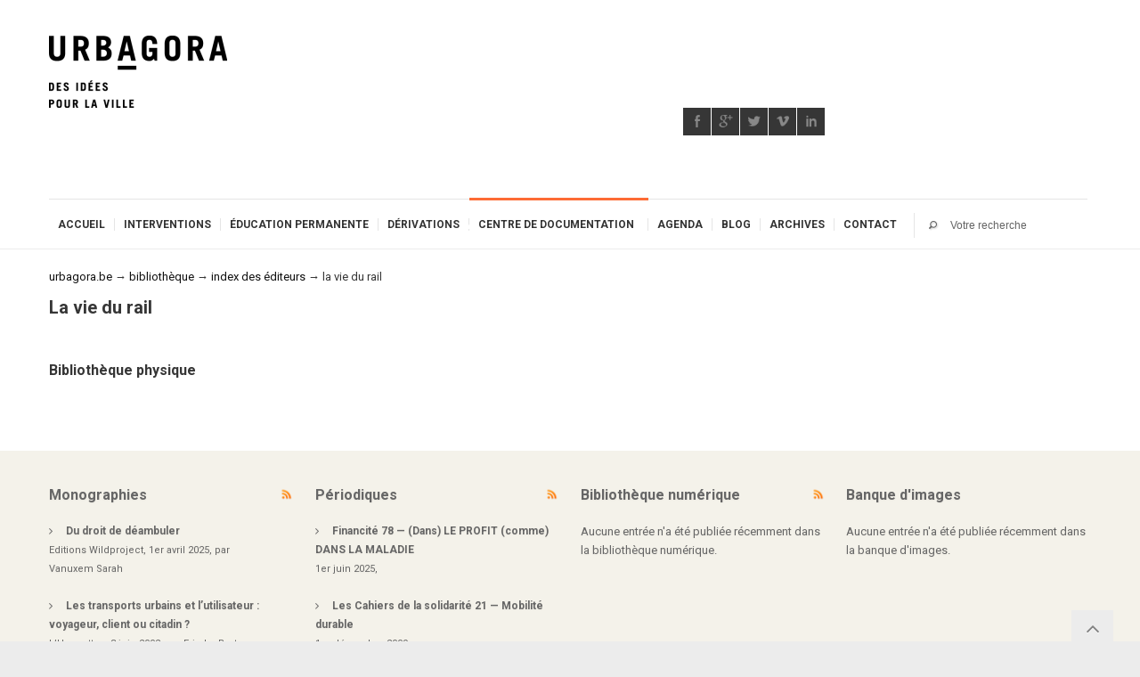

--- FILE ---
content_type: text/html; charset=utf-8
request_url: http://bib.urbagora.be/index-des-editeurs/La_vie_du_rail.html
body_size: 8667
content:

<!DOCTYPE html>
<!--[if IE 7 ]> <html class="ie7"> <![endif]-->
<!--[if IE 8 ]> <html class="ie8"> <![endif]-->
<html lang="fr">
<head>
<base href="http://bib.urbagora.be/" />
	<meta http-equiv="Content-Type" content="text/html; charset=utf-8"/>
	<title>Bibliothèque d&#8217;urbAgora - La vie du rail</title>

<meta name="viewport" content="width=device-width, initial-scale=1, maximum-scale=1">
<!--[if lt IE 9]><script type="text/javascript">/* <![CDATA[ */
var mediabox_settings={"auto_detect":true,"ns":"box","tt_img":true,"sel_g":"#documents_portfolio a[type='image\/jpeg'],#documents_portfolio a[type='image\/png'],#documents_portfolio a[type='image\/gif']","sel_c":".mediabox","str_ssStart":"Diaporama","str_ssStop":"Arr\u00eater","str_cur":"{current}\/{total}","str_prev":"Pr\u00e9c\u00e9dent","str_next":"Suivant","str_close":"Fermer","str_loading":"Chargement\u2026","str_petc":"Taper \u2019Echap\u2019 pour fermer","str_dialTitDef":"Boite de dialogue","str_dialTitMed":"Affichage d\u2019un media","splash_url":"","lity":{"skin":"_simple-dark","maxWidth":"90%","maxHeight":"90%","minWidth":"400px","minHeight":"","slideshow_speed":"2500","opacite":"0.9"}};
/* ]]> */</script>
<!-- insert_head_css -->
<link rel="stylesheet" href="plugins-dist/mediabox/lib/lity/lity.css?1685997216" type="text/css" media="all" />
<link rel="stylesheet" href="plugins-dist/mediabox/lity/css/lity.mediabox.css?1685997217" type="text/css" media="all" />
<link rel="stylesheet" href="plugins-dist/mediabox/lity/skins/_simple-dark/lity.css?1685997217" type="text/css" media="all" /><link rel='stylesheet' type='text/css' media='all' href='plugins-dist/porte_plume/css/barre_outils.css?1685997245' />
<link rel='stylesheet' type='text/css' media='all' href='local/cache-css/cssdyn-css_barre_outils_icones_css-17879fb1.css?1696579685' />
<script src="http://html5shim.googlecode.com/svn/trunk/html5.js"></script><![endif]-->
<link rel="shortcut icon" href="/squelettes/layout_commun/favicon.ico"/>

<!--[if IE 7]><link rel="stylesheet" href="/squelettes/layout_commun/css/font-awesome-ie7.min.css"><![endif]-->

<script>var boolFixedMenu = true;</script>
<script>var boolMobileMenuCollapse = true;</script>

<link rel="stylesheet" id="themeton-style-1-css" href="/squelettes/layout_commun/css/font-awesome.min.css" type="text/css" media="all"/>
<link rel="stylesheet" id="css-style" href="/squelettes/layout_commun/css/style.css" type="text/css" media="all" />
<link rel="stylesheet" id="css-responsive" href="/squelettes/layout_commun/css/responsive.css" type="text/css" media="all" />
<link rel="stylesheet" id="css-surcharge" href="/squelettes/layout_commun/css/surcharge.css" type="text/css" media="all" />

<link rel="stylesheet" href="/squelettes/css/bib.css" type="text/css" media="screen" />

<link rel="alternate" type="application/rss+xml" title="Catalogue" href="http://bib.urbagora.be/backend/catalogue.rss" />
<link rel="alternate" type="application/rss+xml" title="Biblioth&egrave;que num&eacute;rique" href="http://bib.urbagora.be/backend/bibliotheque_numerique.rss" />
<link rel="alternate" type="application/rss+xml" title="Banque d'images" href="http://bib.urbagora.be/backend/images.rss" />

<link rel='stylesheet' id='themeton-google-font-css' href='https://fonts.googleapis.com/css?family=Roboto%3A100%2C400%2C700%2C800%27+rel%3D%27stylesheet%27+type%3D%27text%2Fcss&#038;ver=3.5.1' type='text/css' media='all'/>

<!--[if lte IE 7]> <html class="ie7"> <![endif]-->
<!--[if IE 8]>     <html class="ie8"> <![endif]-->
<!--[if lte IE 8]><style type="text/css" media="screen">
.image-overlay{background:transparent;filter:progid:DXImageTransform.Microsoft.gradient(startColorstr=#50000000,endColorstr=#50000000);zoom: 1;}
</style><![endif]-->

<script type="text/javascript" src="https://ajax.googleapis.com/ajax/libs/jquery/1.7.0/jquery.min.js"></script>


<script src="prive/javascript/jquery.js?1685997298" type="text/javascript"></script>

<script src="prive/javascript/jquery.form.js?1685997297" type="text/javascript"></script>

<script src="prive/javascript/jquery.autosave.js?1685997297" type="text/javascript"></script>

<script src="prive/javascript/jquery.placeholder-label.js?1685997298" type="text/javascript"></script>

<script src="prive/javascript/ajaxCallback.js?1685997297" type="text/javascript"></script>

<script src="prive/javascript/js.cookie.js?1685997298" type="text/javascript"></script>

<script src="prive/javascript/jquery.cookie.js?1685997297" type="text/javascript"></script>
<!-- insert_head -->
<script src="plugins-dist/mediabox/lib/lity/lity.js?1685997216" type="text/javascript"></script>
<script src="plugins-dist/mediabox/lity/js/lity.mediabox.js?1685997217" type="text/javascript"></script>
<script src="plugins-dist/mediabox/javascript/spip.mediabox.js?1685997215" type="text/javascript"></script><script type='text/javascript' src='plugins-dist/porte_plume/javascript/jquery.markitup_pour_spip.js?1685997247'></script>
<script type='text/javascript' src='plugins-dist/porte_plume/javascript/jquery.previsu_spip.js?1685997247'></script>
<script type='text/javascript' src='local/cache-js/jsdyn-javascript_porte_plume_start_js-68c6cf27.js?1696579685'></script>
</head>

<body class="home page page-child page-template-default">
 
<header id="header" class="dark">
 
<div class="container">
	<div class="row">
		<div class="col six"><a class="logo" href="http://urbagora.be/"><img
	src="local/cache-vignettes/L200xH81/siteon0-e9c6b.png?1686083320" class='spip_logo' width='200' height='81'
	alt="" /></a></div>
		<div class="col six header-widget">
<aside class="widget" id="sociallinkswidget-3">
<ul class='sociallinkswidget clearfix'>
<li class="facebook"><a href="http://www.facebook.com/urbagora" target="_blank" title="facebook"></a></li>
<li class="googleplus"><a href="https://plus.google.com/+asblurbAgora/" target="_blank" title="googleplus"></a></li>
<li class="twitter"><a href="http://twitter.com/urbagora" target="_blank" title="twitter"></a></li>
<li class="vimeo"><a href="http://vimeo.com/urbagora" target="_blank" title="vimeo"></a></li>
<li class="linkedin"><a href="https://www.linkedin.com/company/urbagora-asbl" target="_blank" title="linkedin"></a></li>
</ul></aside> </div>	</div>

	<div class="row">
		<div class="col ten">
			<nav id="menu" class="visible-desktop">

<ul id="menu-main" class="clearfix">

<li><a href="https://urbagora.be/">Accueil</a>
	<ul class='children'>
	<li><a href="https://urbagora.be/a-propos/qui-sommes-nous.html">A propos</a></li>
        <li><a href="https://urbagora.be/a-propos/petit-historique">Petit historique</a></li>
	<li><a href="https://urbagora.be/a-propos/nos-statuts.html">Statuts</a></li>
	<li><a href="https://urbagora.be/a-propos/conseil-d-administration.html">Instances</a></li>
	<li><a href="https://urbagora.be/a-propos/membres-fondateurs.html">Membres fondateurs</a></li>
	<li><a href="https://urbagora.be/a-propos/education-permanente.html">Education permanente</a></li>
	<li><a href="https://urbagora.be/a-propos/rapports-d-activite/">Rapports d'activit&eacute;</a></li>
	<li><a href="https://urbagora.be/a-propos/logo.html">Logo & charte graphique</a></li>
	<li><a href="https://urbagora.be/a-propos/partenaires.html">Nos partenaires</a></li>
	<li><a href="https://urbagora.be/a-propos/echos.html">Echos médias</a></li>
	<li><a href="https://urbagora.be/a-propos/emploi.html">Emplois & stages</a></li>
	</ul>
</li>

<li><a href="https://urbagora.be/interventions/">Interventions</a>
	<ul class='children'>
	<li><a href="https://urbagora.be/interventions/etudes/">Etudes</a></li>
	<li><a href="https://urbagora.be/interventions/notes/">Note de travail</a></li>
	<li><a href="https://urbagora.be/interventions/communiques/">Communiqués</a></li>
	<li><a href="https://urbagora.be/interventions/conferences-de-presse/">Conférences de presse</a></li>
	<li><a href="https://urbagora.be/interventions/entretiens/">Entretiens</a></li>
	<li><a href="https://urbagora.be/interventions/colloques/">Colloques</a></li>
	<li><a href="https://urbagora.be/interventions/cartes-blanches/">Cartes blanches</a></li>
	<li><a href="https://urbagora.be/interventions/concours/">Concours</a></li>
	<li><a href="https://urbagora.be/interventions/enquetes-publiques/">Enquêtes publiques</a></li>
        <li><a href="https://urbagora.be/interventions/interpellations-citoyennes/">Interpellations citoyennes</a></li>
        <li><a href="https://urbagora.be/interventions/petitions/">P&eacute;titions</a></li>
	<li><a href="https://urbagora.be/interventions/les-promenades-de-jane/">Les promenades de Jane</a></li>
	</ul>
</li>

<li><a href="https://urbagora.be/education-permanente-314/">Éducation permanente</a>
	<ul class='children'>
	<li><a href="https://urbagora.be/education-permanente-314/analyses">Analyses</a></li>
	<li><a href="https://urbagora.be/education-permanente-314/etudes-119">Études</a></li>
	<li><a href="https://urbagora.be/education-permanente-314/outils-pedagogiques-313">Outils pédagogiques</a></li>
	</ul>
</li>

<li><a href="https://derivations.be/">D&eacute;rivations</a>
        <ul class='children'>
        <li><a href="https://derivations.be/archives/">Archives</a>
        <ul class='children'>
                <li><a href="https://derivations.be/archives/n01/">Num&eacute;ro 1 - septembre 2015</a></li>
                <li><a href="https://derivations.be/archives/n02/">Num&eacute;ro 2 - mars 2016</a></li>
                <li><a href="https://derivations.be/archives/n03/">Num&eacute;ro 3 - septembre 2016</a></li>
		<li><a href="https://derivations.be/archives/numero-4/">Num&eacute;ro 4 - juin 2017</a></li>
                <li><a href="https://derivations.be/archives/numero-5/">Num&eacute;ro 5 - d&eacute;cembre 2017</a></li>
                <li><a href="https://derivations.be/archives/numero-6/">Num&eacute;ro 6 - d&eacute;cembre 2019</a></li>
                <li><a href="https://derivations.be/archives/numero-7/">Num&eacute;ro 7 - mars 2021</a></li>
                <li><a href="https://derivations.be/archives/numero-8/">Num&eacute;ro 8 - septembre 2023</a></li>
        </ul>
        </li>
        <li><a href="https://derivations.be/acheter/librairies.html">En librairie</a></li>
        <li><a href="https://derivations.be/acheter/abonnement.html">Abonnement</a></li>
        <li><a href="https://derivations.be/le_projet/ours.html">L'ours</a></li>
        <li><a href="https://lechainonmanquant.be/">Archive : Le cha&icirc;non manquant</a></li>
        </ul>
</li>

<li class="current_page_ancestor current_page_parent current-menu-parent current_page_item"><a href="https://bib.urbagora.be/">Centre de documentation</a>
	<ul class='children'>
	<li><a href="https://bib.urbagora.be/catalogue/">Catalogue</a></li>
	<li><a href="https://bib.urbagora.be/bibliotheque-numerique/">Bibliothèque numérique</a></li>
	<li><a href="https://bib.urbagora.be/banque-d-images/">Banque d'images</a></li>
	<li><a href="https://bib.urbagora.be/liens/">Répertoire de liens</a></li>
	<li><a href="">Index</a>
		<ul class='children'>
		<li><a href="https://bib.urbagora.be/auteurs/index.html">Index des auteurs</a></li>
		<li><a href="https://bib.urbagora.be/editeurs/">Index des &eacute;diteurs</a></li>
		<li><a href="https://bib.urbagora.be/catalogue/periodiques/">Index des périodiques</a></li>
		<li><a href="https://bib.urbagora.be/themes/">Index th&eacute;matique</a></li>
		</ul>
	</li>
	<li><a href="https://bib.urbagora.be/a-propos/reglement.html">Règlement de la bibliothèque</a></li>
	</ul>
</li>

<li><a href="https://urbagora.be/agenda/">Agenda</a>
	<ul class='children'>
	<li><a href="https://urbagora.be/agenda/ap_prendre_la_ville/">«(Ap)prendre la ville»</a></li>
	<li><a href="https://urbagora.be/agenda/cafe-urbain.html">Café urbain</a></li>
	<li><a href="https://urbagora.be/agenda/seminaire-philo.html">Séminaire philo</a></li>
	<li><a href="https://urbagora.be/agenda/midis-architecture.html">Midis de l'architecture</a></li>
	<li><a href="https://urbagora.be/agenda/GT/">Groupes de travail</a>
		<ul class='children'>
		<li><a href="https://urbagora.be/agenda/GT/gt_architecture_patrimoine_moderne.html">GT archi & patrimoine moderne</a></li>
		<li><a href="https://urbagora.be/agenda/GT/gt_commerce.html">GT commerce</a></li>
		<li><a href="https://urbagora.be/agenda/GT/gt_espace_public.html">GT espace public</a></li>
		<li><a href="https://urbagora.be/agenda/GT/gt_maillage_vert.html">GT maillage vert</a></li>
		<li><a href="https://urbagora.be/agenda/GT/gt_sainte_marguerite.html">GT Sainte-Marguerite</a></li>
		<li><a href="https://urbagora.be/agenda/GT/gt_transport_en_commun.html">GT transport en commun</a></li>
		</ul>
	</li>
	<li><a href="https://urbagora.be/agenda/plateformes/">Plateformes</a>
		<ul class='children'>
		<li><a href="https://urbagora.be/agenda/plateformes/plateforme_place_cockerill.html">PlaceCockerill.be</a></li>
		<li><a href="https://urbagora.be/agenda/plateformes/guillemins_be.html">Guillemins.be</a></li>
		<li><a href="https://urbagora.be/agenda/plateformes/parcduryponey_be.html">ParcDuRyPoney.be</a></li>
		<li><a href="https://urbagora.be/agenda/plateformes/stopchb_be.html">StopCHB.be</a></li>
		<li><a href="https://urbagora.be/agenda/plateformes/tramliege_be.html">Tramliege.be</a></li>
		</ul>
	<li><a href="https://urbagora.be/agenda/fete-de-la-musique/">F&ecirc;te de la musique</a></li>
        <li><a href="https://urbagora.be/agenda/dessine-ta-ville/">Dessine ta ville, concours d'id&eacute;es pour le Tivoli</a></li>
	</li>
<!--
	<li><a href="https://urbagora.be/agenda/conferences.html">Grandes conférences</a></li>
	<li><a href="https://urbagora.be/agenda/visites.html">Visites de villes</a></li>
-->
	</ul>
</li>

<li><a href="https://urbagora.be/blog/">Blog</a>
<!--
        <ul class='children'>
        <li><a href=""></a></li>
        </ul>
-->
</li>

<li><a href="https://archives.urbagora.be/">Archives</a>
<ul class="children">
	<li><a href="https://inventaire.urbagora.be/">Inventaire</a>
	<ul class='children'>
	<li><a href="https://inventaire.urbagora.be/misc/about.html">&Agrave; propos de l'inventaire</a></li>
	<li><a href="https://inventaire.urbagora.be/projets/en-cours/">Les cartes</a>
		<ul class='children'>
		<li><a href="https://inventaire.urbagora.be/projets/en-cours/">Projets en cours</a></li>
		<li><a href="https://inventaire.urbagora.be/projets/avenir/">Projets &agrave; venir</a></li>
		<li><a href="https://inventaire.urbagora.be/projets/acheves/">Projets achev&eacute;s</a></li>
		<li><a href="https://inventaire.urbagora.be/projets/abandonnes/">Projets abandonn&eacute;s</a></li>
		</ul>
	</li>
	<li><a href="https://inventaire.urbagora.be/types/">Types de projets</a>
		<ul class='children'>
		<li><a href="https://inventaire.urbagora.be/types/bureau.html">Bureau</a></li>
		<li><a href="https://inventaire.urbagora.be/types/centres-commerciaux.html">Centre commerciaux</a></li>
		<li><a href="https://inventaire.urbagora.be/types/edifices-religieux.html">Edifices religieux</a></li>
		<li><a href="https://inventaire.urbagora.be/types/enseignement.html">Enseignement</a></li>
		<li><a href="https://inventaire.urbagora.be/types/equipements-sportifs.html">Equipements sportifs</a></li>
		<li><a href="https://inventaire.urbagora.be/types/espaces-publics.html">Espaces publics</a></li>
		<li><a href="https://inventaire.urbagora.be/types/hotels.html">H&ocirc;tels</a></li>
		<li><a href="https://inventaire.urbagora.be/types/routes.html">Infrastructures routi&egrave;res</a></li>
		<li><a href="https://inventaire.urbagora.be/types/culture.html">Lieux culturels</a></li>
		<li><a href="https://inventaire.urbagora.be/types/logement-etudiant.html">Logement &eacute;tudiant</a></li>
		<li><a href="https://inventaire.urbagora.be/types/logement-prive.html">Logement priv&eacute;</a></li>
		<li><a href="https://inventaire.urbagora.be/types/logement-public.html">Logement public</a></li>
		<li><a href="https://inventaire.urbagora.be/types/projets-mixtes.html">Projets mixtes</a></li>
		<li><a href="https://inventaire.urbagora.be/types/zonings-industriels.html">Zonings industriels</a></li>
		</ul>
	</li>
	<li><a href="https://inventaire.urbagora.be/communes/">Par communes</a>
		<ul class='children'>
		<li><a href="https://inventaire.urbagora.be/communes/ans.html">Ans</a></li>
		<li><a href="https://inventaire.urbagora.be/communes/beyne-heusay.html">Beyne-Heusay</a></li>
		<li><a href="https://inventaire.urbagora.be/communes/chaudfontaine.html">Chaudfontaine</a></li>
		<li><a href="https://inventaire.urbagora.be/communes/esneux.html">Esneux</a></li>
		<li><a href="https://inventaire.urbagora.be/communes/flemalle.html">Flémalle</a></li>
		<li><a href="https://inventaire.urbagora.be/communes/fleron.html">Fléron</a></li>
		<li><a href="https://inventaire.urbagora.be/communes/Grace-Hollogne">Grâce-Hollogne</a></li>
		<li><a href="https://inventaire.urbagora.be/communes/herstal.html">Herstal</a></li>
		<li><a href="https://inventaire.urbagora.be/communes/liege.html">Liège</a>
			<ul class='children'>
			<li><a href="https://inventaire.urbagora.be/quartiers/angleur.html">Angleur</a></li>
			<li><a href="https://inventaire.urbagora.be/quartiers/bressoux-droixhe.html">Bressoux-Droixhe</a></li>
			<li><a href="https://inventaire.urbagora.be/quartiers/chenee.html">Ch&ecirc;n&eacute;e</a></li>
			<li><a href="https://inventaire.urbagora.be/quartiers/glain.html">Glain</a></li>
			<li><a href="https://inventaire.urbagora.be/quartiers/grivegnee.html">Grivegn&eacute;e</a></li>
			<li><a href="https://inventaire.urbagora.be/quartiers/guillemins.html">Guillemins</a></li>
			<li><a href="https://inventaire.urbagora.be/quartiers/hypercentre.html">Hypercentre</a></li>
			<li><a href="https://inventaire.urbagora.be/quartiers/longdoz-vennes.html">Longdoz-Vennes</a></li>
			<li><a href="https://inventaire.urbagora.be/quartiers/outremeuse.html">Outremeuse</a></li>
			<li><a href="https://inventaire.urbagora.be/quartiers/rocourt.html">Rocourt</a></li>
			<li><a href="https://inventaire.urbagora.be/quartiers/saint-leonard.html">Saint-Léonard</a></li>
			<li><a href="https://inventaire.urbagora.be/quartiers/sainte-marguerite.html">Sainte-Marguerite</a></li>
			<li><a href="https://inventaire.urbagora.be/quartiers/sainte-walburge.html">Sainte-Walburge</a></li>
			<li><a href="https://inventaire.urbagora.be/quartiers/sart-tilman.html">Sart-Tilman</a></li>
			</ul>
		</li>
		<li><a href="https://inventaire.urbagora.be/communes/oupeye.html">Oupeye</a></li>
		<li><a href="https://inventaire.urbagora.be/communes/saint-nicolas.html">Saint-Nicolas</a></li>
		<li><a href="https://inventaire.urbagora.be/communes/seraing.html">Seraing</a></li>
		<li><a href="https://inventaire.urbagora.be/communes/soumagne.html">Soumagne</a></li>
		<li><a href="https://inventaire.urbagora.be/communes/vise.html">Vis&eacute;</a></li>
		</ul>
	</li>
	<li><a href="https://inventaire.urbagora.be/maitrise-ouvrage/">Maitrise d'ouvrage</a></li>
	<li><a href="https://inventaire.urbagora.be/architectes/">Auteurs de projets</a></li>
	<!--
	<li><a href="https://inventaire.urbagora.be/glossaire/">Glossaire</a></li>
	<li><a href="https://inventaire.urbagora.be/statistiques/">Statistiques</a></li>
	-->
	</ul>
	<li><a href="https://urbagora.be/radio/">Radio</a>
	<!--
		<ul class='children'>
		<li><a href=""></a></li>
		</ul>
	-->
	</li>
	</li>
	<li><a href="https://archive.urbagora.be/stopchb.be/">StopCHB.be (2007-2011)</a></li>
	<li><a href="https://archive.urbagora.be/placecockerill.be">PlaceCockerill.be (2015)</a></li>
	<li><a href="https://archive.urbagora.be/tramliege.be/">Tramliege.be (2009-2012)</a></li>
	<li><a href="https://archive.urbagora.be/guillemins.be/">Guillemins.be (2007-2011</a></li>
	<li><a href="https://archive.urbagora.be/elections2009/">Elections 2009</a></li>
	<li><a href="https://archive.urbagora.be/telepherique.be">telepherique.be (2010-2015)</a></li>
	<li><a href="https://archive.urbagora.be/baviere.be">baviere.be</a></li>
	<li><a href="https://archive.urbagora.be/ladentisterie.be">LaDentisterie.be</a></li>
	<li><a href="https://archive.urbagora.be/lechainonmanquant.be/">Le cha&icirc;non manquant (2009-1015)</a></li>
	<li><a href="https://archive.urbagora.be/avrilenville.be">Avril en Ville</a></li>
	<li><a href="https://archive.urbagora.be/watchingalibaba.be">Watching Alibaba</a></li>
	<li><a href="https://archive.urbagora.be/lafabriquedesmetropoles.be">La Fabrique des métropoles</a></li>
	<li><a href="https://urbagora.be/archives/midis_archi/">Vid&eacute;os Midis de l'archi</a></li>
	</ul>
</li>

<!--
<li><a href="https://boutique.urbagora.be/">Boutique</a></li>
-->

<li><a href="https://urbagora.be/contact">Contact</a>
	<ul class="children">
	<li><a href="https://urbagora.be/contact/adhesion.html">Devenir membre</a></li>
	<li><a href="https://urbagora.be/contact/locaux.html">Nos locaux</a></li>
	<li><a href="https://urbagora.be/a-propos/conseil-d-administration.html">Qui est qui ?</a></li>
	<li><a href="https://urbagora.be/contact/presse.html.html">Presse</a></li>
	<li><a href="https://urbagora.be/contact/listes-de-distribution.html">Mailing lists</a></li>
	</ul>
</li>

</ul>

</nav>		</div>
		<div class="col two" style="margin:0;">

			<div class="widget search_header">
<form role="search" method="get" id="searchform" action="/spip.php?page=recherche">
<div class="clearfix">
<input name="page" value="recherche" type="hidden" />
<input type="submit" id="searchsubmit" value="" title="Rechercher" />
<input type="text" value="" name="recherche" id="recherche" accesskey="4" placeholder="Votre recherche"/>
</div>
</form>
</div>
		</div>
	</div>
</div>
 
</header>
 
 
<div id="main"> 
<div class="container">
<div class="row">
<div class="col twelve start-row" style="margin-top: 1.5em;">
   <div class="tt-element">

<div id="ariane" style="margin-bottom: 1em;"><p>
   <a href="http://urbagora.be/">urbagora.be</a> &rarr;
   <a href="http://bib.urbagora.be">bibliothèque</a> &rarr;
   <a
      href="/index-des-editeurs/">index des éditeurs</a> &rarr;
   
   la vie du rail</p></div>

<h2>La vie du rail</h2>







</div>
</div>

<div class="col six start-row">
<div class="tt-element">

<h3>Bibliothèque physique</h3>














   </div>
</div>

<div class="col three">
   <div class="tt-element">



</div>
</div>

<div class="col three">
   <div class="tt-element">



   </div>
</div>

</section>

</div>
</div>
</div>
</div>

<footer id="footer_site" class="site">
 
<div class="container">
<div class="row">

<div class="col three">
<aside class="widget">
<div style="float:right;"><a href="/backend/monographies.rss" title="Les derni&egrave;res monographies entr&eacute;es au catalogue"><img src='local/cache-vignettes/L18xH18/rss-d7404.png?1686083320' width='18' height='18' alt='Monographies' /></a></div>
<h3>Monographies</h3>

<ul>

<li><strong><a href="/catalogue/monographies/du-droit-de-deambuler.html">Du droit de déambuler</a></strong><br/>
<small>
Editions Wildproject, 
1er avril 2025, 
par <a href="/auteurs/sarah-vanuxem.html">Vanuxem&nbsp;Sarah</a>
</small><br/><br/>
</li>
<li><strong><a href="/catalogue/monographies/les-transports-urbains-et-l-utilisateur-voyageur-client-ou-citadin.html">Les transports urbains et l&#8217;utilisateur&nbsp;: voyageur, client ou citadin&nbsp;?</a></strong><br/>
<small>
L&#8217;Harmattan, 
3 juin 2002, 
par <a href="/auteurs/le_breton_eric.html">Eric&nbsp;Le Breton</a>
</small><br/><br/>
</li>
<li><strong><a href="/catalogue/monographies/mobilite-la-fin-du-reve.html">Mobilité, la fin du rêve&nbsp;?</a></strong><br/>
<small>
Editions Apogée, 
6 mars 2019, 
par <a href="/auteurs/le_breton_eric.html">Eric&nbsp;Le Breton</a>
</small><br/><br/>
</li>
<li><strong><a href="/catalogue/monographies/histoire-de-liege.html">Histoire de Liège</a></strong><br/>
<small>

17 avril 2025, 
par <a href="/auteurs/demoulin_bruno.html">Bruno&nbsp;Demoulin</a>
</small><br/><br/>
</li>
<li><strong><a href="/catalogue/monographies/brutalism-in-belgium.html">Brutalism in Belgium</a></strong><br/>
<small>
Prisme éditions, 
1er novembre 2024, 
par <a href="/auteurs/aurelien-jacob.html">Jacob&nbsp;Aurélien</a>, <a href="/auteurs/jacinthe-gigou.html">Gigou&nbsp;Jacinthe</a>, <a href="/auteurs/jean-marc-basyn.html">Basyn&nbsp;Jean-Marc</a>, <a href="/auteurs/marc-dubois.html">Dubois&nbsp;Marc</a>, <a href="/auteurs/pierrick-de-stexhe.html">Stexhe&nbsp;Pierrick De</a>
</small><br/><br/>
</li>
</ul>

</aside>
</div>


<div class="col three">
<aside class="widget">
<div style="float:right;"><a href="/backend/periodiques.rss" title="Les derniers p&eacute;riodiques entr&eacute;s au catalogue"><img src='local/cache-vignettes/L18xH18/rss-d7404.png?1686083320' width='18' height='18' alt='P&#233;riodiques' /></a></div>
<h3><a href="/periodiques/">Périodiques</a></h3>

<ul>

<li><strong><a href="/catalogue/periodiques/financite/dans-le-profit-comme-dans-la-maladie.html">Financité 78 &mdash;
(Dans) LE PROFIT (comme) DANS LA MALADIE</a></strong>

<br/>
<small>

1er juin 2025, 

</small><br/><br/>
</li>
<li><strong><a href="/catalogue/periodiques/les-cahiers-de-la-solidarite/mobilite-durable.html">Les Cahiers de la solidarité 21 &mdash;
Mobilité durable</a></strong><br/>
<small>

1er décembre 2009, 

</small><br/><br/>
</li>
<li><strong><a href="/catalogue/periodiques/agir-par-la-culture/numerique-deserter-ou-resister.html">Agir par la culture 66 &mdash;
Numérique&nbsp;: déserter ou résister</a></strong><br/>
<small>

2 février 2022, 

</small><br/><br/>
</li>
<li><strong><a href="/catalogue/periodiques/cahier-de-l-espace-public/de-l-espace-pour-l-eau.html">Cahier de l&#8217;espace public 12 &mdash;
De l&#8217;espace pour l&#8217;eau</a></strong><br/>
<small>

1er octobre 2014, 

</small><br/><br/>
</li>
<li><strong><a href="/catalogue/periodiques/cahier-de-l-espace-public/bruxelles.html">Cahier de l&#8217;espace public 18 &mdash;
Bruxelles</a></strong><br/>
<small>

1er avril 2016, 

</small><br/><br/>
</li>
</ul>

</aside>
</div>

<div class="col three">

<aside class="widget">
<div style="float:right;"><a href="/backend/bibliotheque_numerique.rss" title="Les derni&egrave;res entr&eacute;es dans la biblioth&egrave;que num&eacute;rique"><img src='local/cache-vignettes/L18xH18/rss-d7404.png?1686083320' width='18' height='18' alt='RSS' /></a></div>
<h3><a href="/bibliotheque-numerique/">Bibliothèque numérique</a></h3>

<p>Aucune entrée n'a été publiée récemment dans la bibliothèque numérique.</p>

</aside>

</div>

<div class="col three">
<aside class="widget">
<h3>Banque d'images</h3>

<p>Aucune entrée n'a été publiée récemment dans la banque d'images.</p>



</aside>
</div>


</div>
</div>
 
</footer>
<footer id="footer_commun" class="light">
 
<div class="container">
<div class="row">



<div class="col three"><aside class="widget" id="text-2">
<h3 class="widget-title">À propos d'urbAgora</h3>
<div class="textwidget"><p>L’asbl urbAgora, fondée en 2008, se donne pour mission de documenter et d’alimenter le débat urbain dans l’agglomération liégeoise. Avec un intérêt particulier pour la mobilité, l’urbanisme, l’architecture, le logement, le paysage et l’aménagement du territoire.</p>
<p>Nous bénéficions du soutien de la Ville de Liège et de celui du  Ministère de la culture, en tant qu'association d'<a href="http://urbagora.be/a-propos/education-permanente.html">Education permanente</a>.</p>
</div>
</aside>
</div>



<div class="col three">
<aside class="widget" id="ttrecentpostwidget-4">
<div style="float:right; z-index:99;"><a href="http://urbagora.be/interventions.rss" title="Revue de presse"><img src='local/cache-vignettes/L18xH18/rss-d7404.png?1686083320' width='18' height='18' alt='Revue de presse' /></a></div>
<h3 class="widget-title" style="margin-right: 25px;">Nos dernières publications<span class="tt-element-title-border"></span></h3>
<div class="tt-recent-posts-widget">
<ul>

<li>
<div class="format"><img src="/squelettes/layout_commun/img/format-standard.png" alt=""/></div>
<div class="recent-content">
<h6><a href="https://urbagora.be/interventions/communiques/et-si-la-solution-pour-la-basilique-de-cointe-passait-par-la-place-leman.html">Et si la solution pour la &#171;&nbsp;basilique&nbsp;&#187; de Cointe passait par la place Leman&nbsp;?</a></h6> 29 mars 2023
<p></p></div>
</li>

<li>
<div class="format"><img src="/squelettes/layout_commun/img/format-standard.png" alt=""/></div>
<div class="recent-content">
<h6><a href="https://urbagora.be/interventions/communiques/baviere-laissera-t-on-la-predation-immobiliere-venir-a-bout-du-patrimoine-liegeois.html">Bavi&#232;re&nbsp;: laissera-t-on la pr&#233;dation immobili&#232;re venir &#224; bout du patrimoine li&#233;geois&nbsp;?</a></h6> 23 mars 2023
<p></p></div>
</li>

<li>
<div class="format"><img src="/squelettes/layout_commun/img/format-standard.png" alt=""/></div>
<div class="recent-content">
<h6><a href="https://urbagora.be/interventions/conferences-de-presse/un-projet-pour-l-observatoire-de-cointe.html">Un projet pour l&#8217;Observatoire de Cointe</a></h6> 6 mars 2023
<p></p></div>
</li>

</ul></div>
</aside>
</div>




<div class="col three">
<aside class="widget" id="flickrwidget-2">
<h3 class="widget-title">PhotoLiege.be<span class="tt-element-title-border"></span></h3>
<div class="flickr-channel"></div>
</aside>
</div>



<div class="col three">
<aside class="widget" id="sociallinkswidget-4">
<h3 class="widget-title">Réseaux sociaux<span class="tt-element-title-border"></span></h3>
<ul class='sociallinkswidget clearfix'>
<li class="facebook"><a href="http://www.facebook.com/urbagora" target="_blank" title="facebook"></a></li>
<li class="googleplus"><a href="https://plus.google.com/+asblurbAgora/" target="_blank" title="googleplus"></a></li>
<li class="twitter"><a href="http://twitter.com/urbagora" target="_blank" title="twitter"></a></li>
<li class="vimeo"><a href="http://vimeo.com/urbagora" target="_blank" title="vimeo"></a></li>
<li class="linkedin"><a href="https://www.linkedin.com/company/urbagora-asbl" target="_blank" title="linkedin"></a></li>
</ul>


<h3 class="widget-title">Liste de diffusion<span class="tt-element-title-border"></span></h3>

<p>Pour garder le contact avec l'association, abonnez-vous ici&nbsp;:</p>
<form
        method="post"
        action="https://listes.agora.eu.org/subscribe/urbagora">
<fieldset style="border:none; margin:0; padding:0;">
<input type="text" name="email" size="20" class="formrecherche"
        style="width: 70%"
        value="Votre courriel"
        onfocus="if (this.value=='Votre courriel') this.value=''"
        onblur="if (this.value =='') this.value='Votre courriel'" />

<input type="submit" value="ok" />
<input type="hidden" name="language" value="fr" />
</fieldset>
</form>
<br/>


</aside></div>
</div>
</div>
 
</footer>
 
<div id="bottom" class="light">
<div class="container">
<div class="row">

<div class="col six copyright">
<p>© Copyright 2007-2014.</p>
</div>

<div class="col six footer_menu">
<ul id="menu-footer" class="footer-menu clearfix">
	<li><a href="http://urbagora.be/">Accueil</a></li>
	<li><a href="http://urbagora.be/interventions/">Interventions</a></li>
	<li><a href="http://urbagora.be/education-permanente-314/">Education permanente</a></li>
	<li><a href="http://derivations.be/">D&eacute;rivations</a></li>
	<li><a href="http://bib.urbagora.be/">Centre de documentation</a></li>
	<li><a href="http://urbagora.be/agenda/">Agenda</a></li>
	<li><a href="http://urbagora.be/blog/">Blog</a></li>
	<!--
	<li><a href="http://boutique.urbagora.be/">Boutique</a></li>
	-->
	<li><a href="http://urbagora.be/contact/">Contact</a></li>
</ul>
</div>

</div>
</div>
</div>


<script>

var menu_offset_top=0 ;

jQuery(function() {

        "use strict";

	/* Fonction de retour au sommet de la page */        
        jQuery(window).scroll(
                function(){
                        if(jQuery(this).scrollTop()>50){jQuery('.gotop').fadeIn();}
                        else{jQuery('.gotop').fadeOut();}
                }
        );

        jQuery('.gotop').click(
                function(){
                        jQuery("html, body").animate({scrollTop:0},500);return false;
                }
        );

	/* Gestion du menu responsive - conflit avec la fixation du menu */
	/*
	var $boxed=jQuery('#header').closest('.wrapper').hasClass('wrapper')?true:false;
	var $mobileMenu=jQuery('#menu').clone().attr('id','tt-mobile-menu').addClass('hidden-desktop').removeClass('visible-desktop').hide();
	var $mobileDetector=$boxed?jQuery('#header').closest('.wrapper'):jQuery('#header');
	$mobileMenu=$boxed?jQuery('<div class="wrapper" />').html($mobileMenu):$mobileMenu;
	$mobileMenu.insertAfter($mobileDetector);
	jQuery('#menu').parent().append('<a href="/index-des-editeurs/La_vie_du_rail.html#" class="show-mobile-menu hidden-desktop"></a>');
	jQuery('#tt-mobile-menu').children('ul').addClass('sub-menu');
	jQuery('#tt-mobile-menu ul.children').addClass('sub-menu');
	jQuery('#tt-mobile-menu ul.sub-menu').each(function(){
		jQuery(this).parent('li').addClass('has-children');});
	jQuery('.has-children>a').click(
	function(e){
		var $this=jQuery(this).closest('.has-children');
		$this.siblings('li.tt-open').removeClass('tt-open').children('.sub-menu').slideUp('fast');
		$this.toggleClass('tt-open');
		if($this.hasClass('tt-open')){e.preventDefault();$this.children('.sub-menu').slideDown('fast'); return false;} 
		else if(typeof boolMobileMenuCollapse!='undefined'){}
		else{e.preventDefault();$this.children('.sub-menu').slideUp('fast');return false;} 
	}
	);
	jQuery('a.show-mobile-menu').click(
	function(e){
		e.preventDefault();
		jQuery('#tt-mobile-menu>ul').slideToggle('fast');
	});
	jQuery('#menu ul').supersubs({minWidth:12,maxWidth:27,extraWidth:0}).superfish({
		delay:200,animation:{opacity:'show',height:'show'},speed:'fast',autoArrows:false,dropShadows:false});
	*/

	/* Fixer le menu en haut de la page */
	if(typeof boolFixedMenu!='undefined'){
		var wpbar=jQuery('#wpadminbar').length>0?jQuery('#wpadminbar').height():0;
		var menu_margin_top=parseInt(jQuery('#menu').css('margin-top').replace('px',''));
		menu_offset_top=jQuery('#header').height()-16;
		jQuery(window).scroll(function(){
			var scrollTop=jQuery(window).scrollTop();
			if(scrollTop>menu_offset_top){
				if(!jQuery('#header').hasClass('fixed')){
					jQuery('#header').addClass('fixed');
					jQuery('#header').css({'top':'-'+(menu_offset_top-wpbar)+'px'});
					jQuery('body').css({'padding-top':'200px'});
				}
			}
			else{
                        if(jQuery('#header').hasClass('fixed')){jQuery('#header').removeClass('fixed');
                        jQuery('#header').css({'top':'0px'});
                        jQuery('body').css({'padding-top':'0px'});}
			}
		});     
	}


});
</script> 

<a href="javascript:;" class="gotop"><i class="icon-angle-up"></i></a>
</body>
</html>

